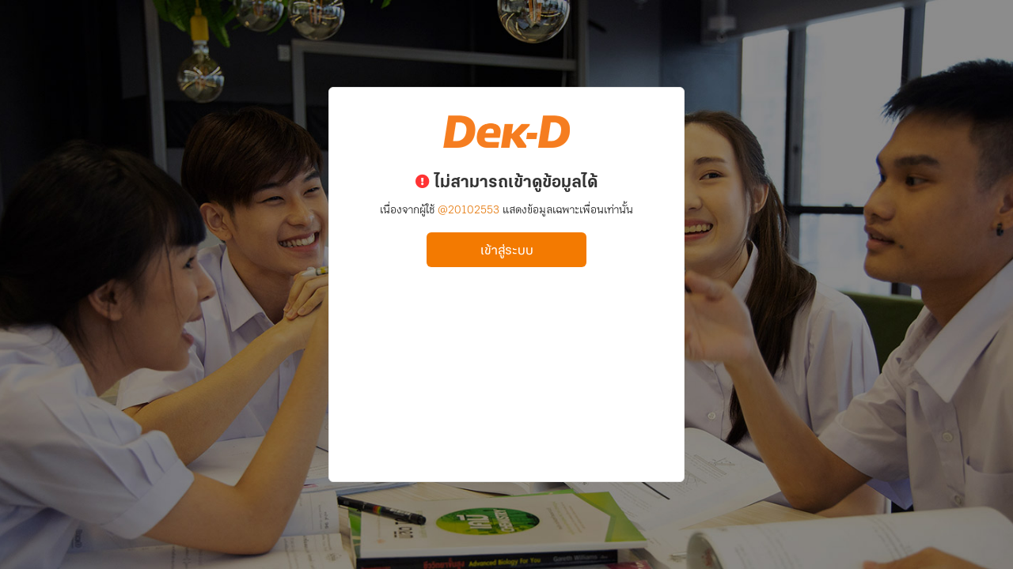

--- FILE ---
content_type: text/html; charset=utf-8
request_url: https://www.dek-d.com/member/profile/20102553
body_size: 2817
content:
<html lang="th">
<head>
	<meta http-equiv="Content-Type" content="text/html;charset=UTF-8">
	<meta name="viewport" content="width=device-width, initial-scale=1">
	<title>ระบบสมาชิก | Dek-D.com</title>
	<script type="text/javascript">
	window.dataLayer = window.dataLayer || [];

			dataLayer.push({
			'truehitsPage': 'member_profile_20102553'
		})
	
			dataLayer.push({
			'content_group': 'Member'
		})
	
	
	
	
	
	
	
	
	
	
	</script>
<!-- Google Tag Manager -->
<script>
	(function(w, d, s, l, i) {
		w[l] = w[l] || [];
		w[l].push({
			'gtm.start': new Date().getTime(),
			event: 'gtm.js'
		});
		var f = d.getElementsByTagName(s)[0],
			j = d.createElement(s),
			dl = l != 'dataLayer' ? '&l=' + l : '';
		j.async = true;
		j.src =
			'https://www.googletagmanager.com/gtm.js?id=' + i + dl;
		f.parentNode.insertBefore(j, f);
	})(window, document, 'script', 'dataLayer', 'GTM-PMXT86T');
</script>
<!-- End Google Tag Manager -->  	<link rel="stylesheet" href="https://www0.dek-d.com/assets/vendor/fontawesome5/css/all.min.css?v=1.12">
	<link rel="stylesheet" href="https://www0.dek-d.com/assets/vendor/choices/choices.min.css?v=1.14"><link rel="stylesheet" href="https://www0.dek-d.com/assets/vendor/dekd-foundation-2.2/css/dekd-foundation.min.css?v=1.14"><link rel="stylesheet" href="https://www0.dek-d.com/assets/vendor/dekd-foundation-2.2/css/dist/module-alerts.min.css?v=1.14"><link rel="stylesheet" href="https://www0.dek-d.com/assets/vendor/dekd-foundation-2.2/css/dist/module-modal.min.css?v=1.14"><link rel="stylesheet" href="https://www0.dek-d.com/member/assets/css/style.css?v=1.14"><script src="https://www0.dek-d.com/captless/v3.js.php?v=1.14" type="text/javascript"></script><script   src="https://www0.dek-d.com/assets/vendor/jquery/jquery-1.11.3.min.js?v=1.14"></script><script   src="https://www0.dek-d.com/assets/vendor/choices/choices.min.js?v=1.14"></script><script   src="https://www0.dek-d.com/assets/vendor/dekd-foundation-2.2/js/helper.min.js?v=1.14"></script><script   src="https://www0.dek-d.com/assets/vendor/dekd-foundation-2.2/js/alertbox.min.js?v=1.14"></script><script   src="https://www0.dek-d.com/assets/vendor/dekd-foundation-2.2/js/modalbox.min.js?v=1.14"></script>	<style type="text/css">
		[data-step] {
			display: none;
		}

		[data-show_step="1"] [data-step="1"] {
			display: block;
		}

		[data-show_step="2"] [data-step="2"] {
			display: block;
		}

		[data-show_step="3"] [data-step="3"] {
			display: block;
		}

		[data-show_step="4"] [data-step="4"] {
			display: block;
		}

		[data-show_step="4"] ._hidden-step4 {
			display: none;
		}

		.txt-loading {
			display: none;
		}

		.loading .txt-normal {
			display: none;
		}

		.loading .txt-loading {
			display: inline-block;
			white-space: nowrap;
		}

		.center {
			position: absolute;
			right: 0;
			bottom: 0;
		}

        #truehits_div{
            position:fixed !important;
            right: 0;
        }
	</style>
</head>
<body class="member_profile_20102553" data-show_step="1"
      data-is_no_activation="0"
      data-refer="/">
	<!-- Google Tag Manager (noscript) -->
<noscript><iframe src="https://www.googletagmanager.com/ns.html?id=GTM-PMXT86T"
height="0" width="0" style="display:none;visibility:hidden"></iframe></noscript>
<!-- End Google Tag Manager (noscript) -->	<div class="mocktopbar _hidden"></div>
	<div class="body-wrapper">
		<div class="single-container -flex">
	<div class="container-box _member-box">
		<div class="top-section">
			<img src="/member/assets/images/dekd_logo.png" class="logodekd">			<div class="header-page" data-step="1">
	<h1 class="header"></h1>
	<h2 class="subheader"></h2>
	</div>		</div>
		<div class="main-section">
			<div class="message-box">
				<p class="text main -failed -bold -center">ไม่สามารถเข้าดูข้อมูลได้</p>
				<p class="text -center">เนื่องจากผู้ใช้ <span class="text -orange">@20102553</span> แสดงข้อมูลเฉพาะเพื่อนเท่านั้น</p>
				<a class="primarybtn btn-login btn-next-step"
		   href="https://www.dek-d.com/member/login/?isNoActivation=1&refer=https%253A%252F%252Fwww.dek-d.com%252Fmember%252Fprofile%252F20102553">เข้าสู่ระบบ</a>
	</div>		</div>
	</div>
</div>	</div>
	<div id="confirm-register" class="modal-wrapper -confirmbox">
    <div class="modal-box">
        <button class="modalclosebtn"><i class="fa fa-times"></i></button>
        <div class="modal-header">
            <h3 class="title">แจ้งเตือน</h3>
        </div>
        <div class="modal-body">
            อีเมล์ หรือ เบอร์โทรศัพท์ นี้ยังไม่ได้ลงทะเบียนกับ Dek-D
        </div>
        <div class="modal-footer">
            <button class="confirmbutton dekdbutton -orange-theme">สมัครสมาชิก</button>
        </div>
    </div>
</div>
	<script type="text/javascript">
      const EXCEPTION_CREDENTIAL_OR_PASSWORD = '';
      const EXCEPTION_EMAIL_OR_PHONE_NOT_REGISTERED = '';
      const EXCEPTION_VERIFICATION_LIMIT = '';
      const REGISTER_URL = 'https://www.dek-d.com/member/register/';
	</script>

	<script type="text/javascript">
      var ajaxCtrl = {
        send: function (action, option, callback) {
          $.ajax($.extend({
            url: '/member/api/' + action,
            type: 'GET',
            dataType: 'json',
            success: function (resp) {
              if (!resp.status) {
                var showError = true;
                if (resp.error.code === EXCEPTION_CREDENTIAL_OR_PASSWORD) {
                  $('[name="credential"],[data-name="credential"]').addClass('-error');
                  $('[name="payload[password]"],[data-name="payload[password]"]').addClass('-error');

                } else if (resp.error.code === EXCEPTION_EMAIL_OR_PHONE_NOT_REGISTERED) {
                  modal.get('confirm-register').show();
                  showError = false;

                } else if (resp.error.invalidField) {
                  $('[name="' + resp.error.invalidField + '"],[data-name="' + resp.error.invalidField + '"]').addClass('-error');
                }

                showError && globalCtrl.showError(resp.error.message);
                return;
              }
              if (typeof callback == 'function') {
                callback(resp);
              }
            },
          }, option));
        },
      };
      var globalCtrl = {
        showError: function (msg) {
          alertBox.show('error', msg);
        },
        checkExist: function (context, callback) {

          if (context.hasClass('loading')) return;

          var data = {
            'credentialType': $('[name="credentialType"]').val(),
            'credential': $('[name="credential"]').val(),
          };

          if ($('[name="payload[email]"]').length > 0) {
            data['payload'] = {};
            data['payload']['email'] = $('[name="payload[email]"]').val();
          }

          ajaxCtrl.send('check_exist', {
            type: 'POST',
            data: data,
            beforeSend: function () {
              context.addClass('loading');
            },
            complete: function () {
              context.removeClass('loading');
            },
          }, function (resp) {
            callback(resp);
          });
        },
        init: function () {
          $(document)
            .on('keydown', '[name]', function (e) {
              var el = $(this);
              if (e.keyCode === 13) {
                e.preventDefault();
                el.parents('form').find('.btn-next-step:visible').click();
              }
            })
            .on('submit', 'form', function (e) {
              e.preventDefault();
            })
            .on('input', 'form .-error,form [data-name]', function () {
              $(this).removeClass('-error');
            })
            .on('click', '.btn-toggle-pass', function (e) {
              e.stopPropagation();
              e.preventDefault();
              var el = $(this);
              var pwdEl = el.parents('.form-group').find('.-password');
              if (el.hasClass('-show')) {
                el.removeClass('-show');
                pwdEl.attr('type', 'password');
              } else {
                el.addClass('-show');
                pwdEl.attr('type', 'text');
              }
            })
            .ready(function () {
              var modalInstance = $('#confirm-register').modal('confirm-register', {});
              modalInstance.onClickConfirmBtn(function () {
                window.location.href = REGISTER_URL;
              });
            });
        },
      };
      var stepCtrl = {
        goto: function (step) {
          step = parseInt(step);
          $('body').attr('data-show_step', step);
        },
        init: function () {
          var _self = this;
          $(document)
            .on('click', '.-js-next-step', function (e) {
              e.preventDefault();
              var el = $(this);
              var current = el.data('next-step');
              _self.goto(current);
            });
        },
      };
      $(document).ready(function () {
        globalCtrl.init();
        stepCtrl.init();
		        });
	</script>

</body>
</html>

--- FILE ---
content_type: text/html; charset=utf-8
request_url: https://www.google.com/recaptcha/api2/anchor?ar=1&k=6LdgGzgbAAAAAKq-w4ME0uPg7kBQpYm7UblBWaHK&co=aHR0cHM6Ly93d3cuZGVrLWQuY29tOjQ0Mw..&hl=th&v=PoyoqOPhxBO7pBk68S4YbpHZ&size=invisible&anchor-ms=20000&execute-ms=30000&cb=e1e2rax531z
body_size: 48945
content:
<!DOCTYPE HTML><html dir="ltr" lang="th"><head><meta http-equiv="Content-Type" content="text/html; charset=UTF-8">
<meta http-equiv="X-UA-Compatible" content="IE=edge">
<title>reCAPTCHA</title>
<style type="text/css">
/* cyrillic-ext */
@font-face {
  font-family: 'Roboto';
  font-style: normal;
  font-weight: 400;
  font-stretch: 100%;
  src: url(//fonts.gstatic.com/s/roboto/v48/KFO7CnqEu92Fr1ME7kSn66aGLdTylUAMa3GUBHMdazTgWw.woff2) format('woff2');
  unicode-range: U+0460-052F, U+1C80-1C8A, U+20B4, U+2DE0-2DFF, U+A640-A69F, U+FE2E-FE2F;
}
/* cyrillic */
@font-face {
  font-family: 'Roboto';
  font-style: normal;
  font-weight: 400;
  font-stretch: 100%;
  src: url(//fonts.gstatic.com/s/roboto/v48/KFO7CnqEu92Fr1ME7kSn66aGLdTylUAMa3iUBHMdazTgWw.woff2) format('woff2');
  unicode-range: U+0301, U+0400-045F, U+0490-0491, U+04B0-04B1, U+2116;
}
/* greek-ext */
@font-face {
  font-family: 'Roboto';
  font-style: normal;
  font-weight: 400;
  font-stretch: 100%;
  src: url(//fonts.gstatic.com/s/roboto/v48/KFO7CnqEu92Fr1ME7kSn66aGLdTylUAMa3CUBHMdazTgWw.woff2) format('woff2');
  unicode-range: U+1F00-1FFF;
}
/* greek */
@font-face {
  font-family: 'Roboto';
  font-style: normal;
  font-weight: 400;
  font-stretch: 100%;
  src: url(//fonts.gstatic.com/s/roboto/v48/KFO7CnqEu92Fr1ME7kSn66aGLdTylUAMa3-UBHMdazTgWw.woff2) format('woff2');
  unicode-range: U+0370-0377, U+037A-037F, U+0384-038A, U+038C, U+038E-03A1, U+03A3-03FF;
}
/* math */
@font-face {
  font-family: 'Roboto';
  font-style: normal;
  font-weight: 400;
  font-stretch: 100%;
  src: url(//fonts.gstatic.com/s/roboto/v48/KFO7CnqEu92Fr1ME7kSn66aGLdTylUAMawCUBHMdazTgWw.woff2) format('woff2');
  unicode-range: U+0302-0303, U+0305, U+0307-0308, U+0310, U+0312, U+0315, U+031A, U+0326-0327, U+032C, U+032F-0330, U+0332-0333, U+0338, U+033A, U+0346, U+034D, U+0391-03A1, U+03A3-03A9, U+03B1-03C9, U+03D1, U+03D5-03D6, U+03F0-03F1, U+03F4-03F5, U+2016-2017, U+2034-2038, U+203C, U+2040, U+2043, U+2047, U+2050, U+2057, U+205F, U+2070-2071, U+2074-208E, U+2090-209C, U+20D0-20DC, U+20E1, U+20E5-20EF, U+2100-2112, U+2114-2115, U+2117-2121, U+2123-214F, U+2190, U+2192, U+2194-21AE, U+21B0-21E5, U+21F1-21F2, U+21F4-2211, U+2213-2214, U+2216-22FF, U+2308-230B, U+2310, U+2319, U+231C-2321, U+2336-237A, U+237C, U+2395, U+239B-23B7, U+23D0, U+23DC-23E1, U+2474-2475, U+25AF, U+25B3, U+25B7, U+25BD, U+25C1, U+25CA, U+25CC, U+25FB, U+266D-266F, U+27C0-27FF, U+2900-2AFF, U+2B0E-2B11, U+2B30-2B4C, U+2BFE, U+3030, U+FF5B, U+FF5D, U+1D400-1D7FF, U+1EE00-1EEFF;
}
/* symbols */
@font-face {
  font-family: 'Roboto';
  font-style: normal;
  font-weight: 400;
  font-stretch: 100%;
  src: url(//fonts.gstatic.com/s/roboto/v48/KFO7CnqEu92Fr1ME7kSn66aGLdTylUAMaxKUBHMdazTgWw.woff2) format('woff2');
  unicode-range: U+0001-000C, U+000E-001F, U+007F-009F, U+20DD-20E0, U+20E2-20E4, U+2150-218F, U+2190, U+2192, U+2194-2199, U+21AF, U+21E6-21F0, U+21F3, U+2218-2219, U+2299, U+22C4-22C6, U+2300-243F, U+2440-244A, U+2460-24FF, U+25A0-27BF, U+2800-28FF, U+2921-2922, U+2981, U+29BF, U+29EB, U+2B00-2BFF, U+4DC0-4DFF, U+FFF9-FFFB, U+10140-1018E, U+10190-1019C, U+101A0, U+101D0-101FD, U+102E0-102FB, U+10E60-10E7E, U+1D2C0-1D2D3, U+1D2E0-1D37F, U+1F000-1F0FF, U+1F100-1F1AD, U+1F1E6-1F1FF, U+1F30D-1F30F, U+1F315, U+1F31C, U+1F31E, U+1F320-1F32C, U+1F336, U+1F378, U+1F37D, U+1F382, U+1F393-1F39F, U+1F3A7-1F3A8, U+1F3AC-1F3AF, U+1F3C2, U+1F3C4-1F3C6, U+1F3CA-1F3CE, U+1F3D4-1F3E0, U+1F3ED, U+1F3F1-1F3F3, U+1F3F5-1F3F7, U+1F408, U+1F415, U+1F41F, U+1F426, U+1F43F, U+1F441-1F442, U+1F444, U+1F446-1F449, U+1F44C-1F44E, U+1F453, U+1F46A, U+1F47D, U+1F4A3, U+1F4B0, U+1F4B3, U+1F4B9, U+1F4BB, U+1F4BF, U+1F4C8-1F4CB, U+1F4D6, U+1F4DA, U+1F4DF, U+1F4E3-1F4E6, U+1F4EA-1F4ED, U+1F4F7, U+1F4F9-1F4FB, U+1F4FD-1F4FE, U+1F503, U+1F507-1F50B, U+1F50D, U+1F512-1F513, U+1F53E-1F54A, U+1F54F-1F5FA, U+1F610, U+1F650-1F67F, U+1F687, U+1F68D, U+1F691, U+1F694, U+1F698, U+1F6AD, U+1F6B2, U+1F6B9-1F6BA, U+1F6BC, U+1F6C6-1F6CF, U+1F6D3-1F6D7, U+1F6E0-1F6EA, U+1F6F0-1F6F3, U+1F6F7-1F6FC, U+1F700-1F7FF, U+1F800-1F80B, U+1F810-1F847, U+1F850-1F859, U+1F860-1F887, U+1F890-1F8AD, U+1F8B0-1F8BB, U+1F8C0-1F8C1, U+1F900-1F90B, U+1F93B, U+1F946, U+1F984, U+1F996, U+1F9E9, U+1FA00-1FA6F, U+1FA70-1FA7C, U+1FA80-1FA89, U+1FA8F-1FAC6, U+1FACE-1FADC, U+1FADF-1FAE9, U+1FAF0-1FAF8, U+1FB00-1FBFF;
}
/* vietnamese */
@font-face {
  font-family: 'Roboto';
  font-style: normal;
  font-weight: 400;
  font-stretch: 100%;
  src: url(//fonts.gstatic.com/s/roboto/v48/KFO7CnqEu92Fr1ME7kSn66aGLdTylUAMa3OUBHMdazTgWw.woff2) format('woff2');
  unicode-range: U+0102-0103, U+0110-0111, U+0128-0129, U+0168-0169, U+01A0-01A1, U+01AF-01B0, U+0300-0301, U+0303-0304, U+0308-0309, U+0323, U+0329, U+1EA0-1EF9, U+20AB;
}
/* latin-ext */
@font-face {
  font-family: 'Roboto';
  font-style: normal;
  font-weight: 400;
  font-stretch: 100%;
  src: url(//fonts.gstatic.com/s/roboto/v48/KFO7CnqEu92Fr1ME7kSn66aGLdTylUAMa3KUBHMdazTgWw.woff2) format('woff2');
  unicode-range: U+0100-02BA, U+02BD-02C5, U+02C7-02CC, U+02CE-02D7, U+02DD-02FF, U+0304, U+0308, U+0329, U+1D00-1DBF, U+1E00-1E9F, U+1EF2-1EFF, U+2020, U+20A0-20AB, U+20AD-20C0, U+2113, U+2C60-2C7F, U+A720-A7FF;
}
/* latin */
@font-face {
  font-family: 'Roboto';
  font-style: normal;
  font-weight: 400;
  font-stretch: 100%;
  src: url(//fonts.gstatic.com/s/roboto/v48/KFO7CnqEu92Fr1ME7kSn66aGLdTylUAMa3yUBHMdazQ.woff2) format('woff2');
  unicode-range: U+0000-00FF, U+0131, U+0152-0153, U+02BB-02BC, U+02C6, U+02DA, U+02DC, U+0304, U+0308, U+0329, U+2000-206F, U+20AC, U+2122, U+2191, U+2193, U+2212, U+2215, U+FEFF, U+FFFD;
}
/* cyrillic-ext */
@font-face {
  font-family: 'Roboto';
  font-style: normal;
  font-weight: 500;
  font-stretch: 100%;
  src: url(//fonts.gstatic.com/s/roboto/v48/KFO7CnqEu92Fr1ME7kSn66aGLdTylUAMa3GUBHMdazTgWw.woff2) format('woff2');
  unicode-range: U+0460-052F, U+1C80-1C8A, U+20B4, U+2DE0-2DFF, U+A640-A69F, U+FE2E-FE2F;
}
/* cyrillic */
@font-face {
  font-family: 'Roboto';
  font-style: normal;
  font-weight: 500;
  font-stretch: 100%;
  src: url(//fonts.gstatic.com/s/roboto/v48/KFO7CnqEu92Fr1ME7kSn66aGLdTylUAMa3iUBHMdazTgWw.woff2) format('woff2');
  unicode-range: U+0301, U+0400-045F, U+0490-0491, U+04B0-04B1, U+2116;
}
/* greek-ext */
@font-face {
  font-family: 'Roboto';
  font-style: normal;
  font-weight: 500;
  font-stretch: 100%;
  src: url(//fonts.gstatic.com/s/roboto/v48/KFO7CnqEu92Fr1ME7kSn66aGLdTylUAMa3CUBHMdazTgWw.woff2) format('woff2');
  unicode-range: U+1F00-1FFF;
}
/* greek */
@font-face {
  font-family: 'Roboto';
  font-style: normal;
  font-weight: 500;
  font-stretch: 100%;
  src: url(//fonts.gstatic.com/s/roboto/v48/KFO7CnqEu92Fr1ME7kSn66aGLdTylUAMa3-UBHMdazTgWw.woff2) format('woff2');
  unicode-range: U+0370-0377, U+037A-037F, U+0384-038A, U+038C, U+038E-03A1, U+03A3-03FF;
}
/* math */
@font-face {
  font-family: 'Roboto';
  font-style: normal;
  font-weight: 500;
  font-stretch: 100%;
  src: url(//fonts.gstatic.com/s/roboto/v48/KFO7CnqEu92Fr1ME7kSn66aGLdTylUAMawCUBHMdazTgWw.woff2) format('woff2');
  unicode-range: U+0302-0303, U+0305, U+0307-0308, U+0310, U+0312, U+0315, U+031A, U+0326-0327, U+032C, U+032F-0330, U+0332-0333, U+0338, U+033A, U+0346, U+034D, U+0391-03A1, U+03A3-03A9, U+03B1-03C9, U+03D1, U+03D5-03D6, U+03F0-03F1, U+03F4-03F5, U+2016-2017, U+2034-2038, U+203C, U+2040, U+2043, U+2047, U+2050, U+2057, U+205F, U+2070-2071, U+2074-208E, U+2090-209C, U+20D0-20DC, U+20E1, U+20E5-20EF, U+2100-2112, U+2114-2115, U+2117-2121, U+2123-214F, U+2190, U+2192, U+2194-21AE, U+21B0-21E5, U+21F1-21F2, U+21F4-2211, U+2213-2214, U+2216-22FF, U+2308-230B, U+2310, U+2319, U+231C-2321, U+2336-237A, U+237C, U+2395, U+239B-23B7, U+23D0, U+23DC-23E1, U+2474-2475, U+25AF, U+25B3, U+25B7, U+25BD, U+25C1, U+25CA, U+25CC, U+25FB, U+266D-266F, U+27C0-27FF, U+2900-2AFF, U+2B0E-2B11, U+2B30-2B4C, U+2BFE, U+3030, U+FF5B, U+FF5D, U+1D400-1D7FF, U+1EE00-1EEFF;
}
/* symbols */
@font-face {
  font-family: 'Roboto';
  font-style: normal;
  font-weight: 500;
  font-stretch: 100%;
  src: url(//fonts.gstatic.com/s/roboto/v48/KFO7CnqEu92Fr1ME7kSn66aGLdTylUAMaxKUBHMdazTgWw.woff2) format('woff2');
  unicode-range: U+0001-000C, U+000E-001F, U+007F-009F, U+20DD-20E0, U+20E2-20E4, U+2150-218F, U+2190, U+2192, U+2194-2199, U+21AF, U+21E6-21F0, U+21F3, U+2218-2219, U+2299, U+22C4-22C6, U+2300-243F, U+2440-244A, U+2460-24FF, U+25A0-27BF, U+2800-28FF, U+2921-2922, U+2981, U+29BF, U+29EB, U+2B00-2BFF, U+4DC0-4DFF, U+FFF9-FFFB, U+10140-1018E, U+10190-1019C, U+101A0, U+101D0-101FD, U+102E0-102FB, U+10E60-10E7E, U+1D2C0-1D2D3, U+1D2E0-1D37F, U+1F000-1F0FF, U+1F100-1F1AD, U+1F1E6-1F1FF, U+1F30D-1F30F, U+1F315, U+1F31C, U+1F31E, U+1F320-1F32C, U+1F336, U+1F378, U+1F37D, U+1F382, U+1F393-1F39F, U+1F3A7-1F3A8, U+1F3AC-1F3AF, U+1F3C2, U+1F3C4-1F3C6, U+1F3CA-1F3CE, U+1F3D4-1F3E0, U+1F3ED, U+1F3F1-1F3F3, U+1F3F5-1F3F7, U+1F408, U+1F415, U+1F41F, U+1F426, U+1F43F, U+1F441-1F442, U+1F444, U+1F446-1F449, U+1F44C-1F44E, U+1F453, U+1F46A, U+1F47D, U+1F4A3, U+1F4B0, U+1F4B3, U+1F4B9, U+1F4BB, U+1F4BF, U+1F4C8-1F4CB, U+1F4D6, U+1F4DA, U+1F4DF, U+1F4E3-1F4E6, U+1F4EA-1F4ED, U+1F4F7, U+1F4F9-1F4FB, U+1F4FD-1F4FE, U+1F503, U+1F507-1F50B, U+1F50D, U+1F512-1F513, U+1F53E-1F54A, U+1F54F-1F5FA, U+1F610, U+1F650-1F67F, U+1F687, U+1F68D, U+1F691, U+1F694, U+1F698, U+1F6AD, U+1F6B2, U+1F6B9-1F6BA, U+1F6BC, U+1F6C6-1F6CF, U+1F6D3-1F6D7, U+1F6E0-1F6EA, U+1F6F0-1F6F3, U+1F6F7-1F6FC, U+1F700-1F7FF, U+1F800-1F80B, U+1F810-1F847, U+1F850-1F859, U+1F860-1F887, U+1F890-1F8AD, U+1F8B0-1F8BB, U+1F8C0-1F8C1, U+1F900-1F90B, U+1F93B, U+1F946, U+1F984, U+1F996, U+1F9E9, U+1FA00-1FA6F, U+1FA70-1FA7C, U+1FA80-1FA89, U+1FA8F-1FAC6, U+1FACE-1FADC, U+1FADF-1FAE9, U+1FAF0-1FAF8, U+1FB00-1FBFF;
}
/* vietnamese */
@font-face {
  font-family: 'Roboto';
  font-style: normal;
  font-weight: 500;
  font-stretch: 100%;
  src: url(//fonts.gstatic.com/s/roboto/v48/KFO7CnqEu92Fr1ME7kSn66aGLdTylUAMa3OUBHMdazTgWw.woff2) format('woff2');
  unicode-range: U+0102-0103, U+0110-0111, U+0128-0129, U+0168-0169, U+01A0-01A1, U+01AF-01B0, U+0300-0301, U+0303-0304, U+0308-0309, U+0323, U+0329, U+1EA0-1EF9, U+20AB;
}
/* latin-ext */
@font-face {
  font-family: 'Roboto';
  font-style: normal;
  font-weight: 500;
  font-stretch: 100%;
  src: url(//fonts.gstatic.com/s/roboto/v48/KFO7CnqEu92Fr1ME7kSn66aGLdTylUAMa3KUBHMdazTgWw.woff2) format('woff2');
  unicode-range: U+0100-02BA, U+02BD-02C5, U+02C7-02CC, U+02CE-02D7, U+02DD-02FF, U+0304, U+0308, U+0329, U+1D00-1DBF, U+1E00-1E9F, U+1EF2-1EFF, U+2020, U+20A0-20AB, U+20AD-20C0, U+2113, U+2C60-2C7F, U+A720-A7FF;
}
/* latin */
@font-face {
  font-family: 'Roboto';
  font-style: normal;
  font-weight: 500;
  font-stretch: 100%;
  src: url(//fonts.gstatic.com/s/roboto/v48/KFO7CnqEu92Fr1ME7kSn66aGLdTylUAMa3yUBHMdazQ.woff2) format('woff2');
  unicode-range: U+0000-00FF, U+0131, U+0152-0153, U+02BB-02BC, U+02C6, U+02DA, U+02DC, U+0304, U+0308, U+0329, U+2000-206F, U+20AC, U+2122, U+2191, U+2193, U+2212, U+2215, U+FEFF, U+FFFD;
}
/* cyrillic-ext */
@font-face {
  font-family: 'Roboto';
  font-style: normal;
  font-weight: 900;
  font-stretch: 100%;
  src: url(//fonts.gstatic.com/s/roboto/v48/KFO7CnqEu92Fr1ME7kSn66aGLdTylUAMa3GUBHMdazTgWw.woff2) format('woff2');
  unicode-range: U+0460-052F, U+1C80-1C8A, U+20B4, U+2DE0-2DFF, U+A640-A69F, U+FE2E-FE2F;
}
/* cyrillic */
@font-face {
  font-family: 'Roboto';
  font-style: normal;
  font-weight: 900;
  font-stretch: 100%;
  src: url(//fonts.gstatic.com/s/roboto/v48/KFO7CnqEu92Fr1ME7kSn66aGLdTylUAMa3iUBHMdazTgWw.woff2) format('woff2');
  unicode-range: U+0301, U+0400-045F, U+0490-0491, U+04B0-04B1, U+2116;
}
/* greek-ext */
@font-face {
  font-family: 'Roboto';
  font-style: normal;
  font-weight: 900;
  font-stretch: 100%;
  src: url(//fonts.gstatic.com/s/roboto/v48/KFO7CnqEu92Fr1ME7kSn66aGLdTylUAMa3CUBHMdazTgWw.woff2) format('woff2');
  unicode-range: U+1F00-1FFF;
}
/* greek */
@font-face {
  font-family: 'Roboto';
  font-style: normal;
  font-weight: 900;
  font-stretch: 100%;
  src: url(//fonts.gstatic.com/s/roboto/v48/KFO7CnqEu92Fr1ME7kSn66aGLdTylUAMa3-UBHMdazTgWw.woff2) format('woff2');
  unicode-range: U+0370-0377, U+037A-037F, U+0384-038A, U+038C, U+038E-03A1, U+03A3-03FF;
}
/* math */
@font-face {
  font-family: 'Roboto';
  font-style: normal;
  font-weight: 900;
  font-stretch: 100%;
  src: url(//fonts.gstatic.com/s/roboto/v48/KFO7CnqEu92Fr1ME7kSn66aGLdTylUAMawCUBHMdazTgWw.woff2) format('woff2');
  unicode-range: U+0302-0303, U+0305, U+0307-0308, U+0310, U+0312, U+0315, U+031A, U+0326-0327, U+032C, U+032F-0330, U+0332-0333, U+0338, U+033A, U+0346, U+034D, U+0391-03A1, U+03A3-03A9, U+03B1-03C9, U+03D1, U+03D5-03D6, U+03F0-03F1, U+03F4-03F5, U+2016-2017, U+2034-2038, U+203C, U+2040, U+2043, U+2047, U+2050, U+2057, U+205F, U+2070-2071, U+2074-208E, U+2090-209C, U+20D0-20DC, U+20E1, U+20E5-20EF, U+2100-2112, U+2114-2115, U+2117-2121, U+2123-214F, U+2190, U+2192, U+2194-21AE, U+21B0-21E5, U+21F1-21F2, U+21F4-2211, U+2213-2214, U+2216-22FF, U+2308-230B, U+2310, U+2319, U+231C-2321, U+2336-237A, U+237C, U+2395, U+239B-23B7, U+23D0, U+23DC-23E1, U+2474-2475, U+25AF, U+25B3, U+25B7, U+25BD, U+25C1, U+25CA, U+25CC, U+25FB, U+266D-266F, U+27C0-27FF, U+2900-2AFF, U+2B0E-2B11, U+2B30-2B4C, U+2BFE, U+3030, U+FF5B, U+FF5D, U+1D400-1D7FF, U+1EE00-1EEFF;
}
/* symbols */
@font-face {
  font-family: 'Roboto';
  font-style: normal;
  font-weight: 900;
  font-stretch: 100%;
  src: url(//fonts.gstatic.com/s/roboto/v48/KFO7CnqEu92Fr1ME7kSn66aGLdTylUAMaxKUBHMdazTgWw.woff2) format('woff2');
  unicode-range: U+0001-000C, U+000E-001F, U+007F-009F, U+20DD-20E0, U+20E2-20E4, U+2150-218F, U+2190, U+2192, U+2194-2199, U+21AF, U+21E6-21F0, U+21F3, U+2218-2219, U+2299, U+22C4-22C6, U+2300-243F, U+2440-244A, U+2460-24FF, U+25A0-27BF, U+2800-28FF, U+2921-2922, U+2981, U+29BF, U+29EB, U+2B00-2BFF, U+4DC0-4DFF, U+FFF9-FFFB, U+10140-1018E, U+10190-1019C, U+101A0, U+101D0-101FD, U+102E0-102FB, U+10E60-10E7E, U+1D2C0-1D2D3, U+1D2E0-1D37F, U+1F000-1F0FF, U+1F100-1F1AD, U+1F1E6-1F1FF, U+1F30D-1F30F, U+1F315, U+1F31C, U+1F31E, U+1F320-1F32C, U+1F336, U+1F378, U+1F37D, U+1F382, U+1F393-1F39F, U+1F3A7-1F3A8, U+1F3AC-1F3AF, U+1F3C2, U+1F3C4-1F3C6, U+1F3CA-1F3CE, U+1F3D4-1F3E0, U+1F3ED, U+1F3F1-1F3F3, U+1F3F5-1F3F7, U+1F408, U+1F415, U+1F41F, U+1F426, U+1F43F, U+1F441-1F442, U+1F444, U+1F446-1F449, U+1F44C-1F44E, U+1F453, U+1F46A, U+1F47D, U+1F4A3, U+1F4B0, U+1F4B3, U+1F4B9, U+1F4BB, U+1F4BF, U+1F4C8-1F4CB, U+1F4D6, U+1F4DA, U+1F4DF, U+1F4E3-1F4E6, U+1F4EA-1F4ED, U+1F4F7, U+1F4F9-1F4FB, U+1F4FD-1F4FE, U+1F503, U+1F507-1F50B, U+1F50D, U+1F512-1F513, U+1F53E-1F54A, U+1F54F-1F5FA, U+1F610, U+1F650-1F67F, U+1F687, U+1F68D, U+1F691, U+1F694, U+1F698, U+1F6AD, U+1F6B2, U+1F6B9-1F6BA, U+1F6BC, U+1F6C6-1F6CF, U+1F6D3-1F6D7, U+1F6E0-1F6EA, U+1F6F0-1F6F3, U+1F6F7-1F6FC, U+1F700-1F7FF, U+1F800-1F80B, U+1F810-1F847, U+1F850-1F859, U+1F860-1F887, U+1F890-1F8AD, U+1F8B0-1F8BB, U+1F8C0-1F8C1, U+1F900-1F90B, U+1F93B, U+1F946, U+1F984, U+1F996, U+1F9E9, U+1FA00-1FA6F, U+1FA70-1FA7C, U+1FA80-1FA89, U+1FA8F-1FAC6, U+1FACE-1FADC, U+1FADF-1FAE9, U+1FAF0-1FAF8, U+1FB00-1FBFF;
}
/* vietnamese */
@font-face {
  font-family: 'Roboto';
  font-style: normal;
  font-weight: 900;
  font-stretch: 100%;
  src: url(//fonts.gstatic.com/s/roboto/v48/KFO7CnqEu92Fr1ME7kSn66aGLdTylUAMa3OUBHMdazTgWw.woff2) format('woff2');
  unicode-range: U+0102-0103, U+0110-0111, U+0128-0129, U+0168-0169, U+01A0-01A1, U+01AF-01B0, U+0300-0301, U+0303-0304, U+0308-0309, U+0323, U+0329, U+1EA0-1EF9, U+20AB;
}
/* latin-ext */
@font-face {
  font-family: 'Roboto';
  font-style: normal;
  font-weight: 900;
  font-stretch: 100%;
  src: url(//fonts.gstatic.com/s/roboto/v48/KFO7CnqEu92Fr1ME7kSn66aGLdTylUAMa3KUBHMdazTgWw.woff2) format('woff2');
  unicode-range: U+0100-02BA, U+02BD-02C5, U+02C7-02CC, U+02CE-02D7, U+02DD-02FF, U+0304, U+0308, U+0329, U+1D00-1DBF, U+1E00-1E9F, U+1EF2-1EFF, U+2020, U+20A0-20AB, U+20AD-20C0, U+2113, U+2C60-2C7F, U+A720-A7FF;
}
/* latin */
@font-face {
  font-family: 'Roboto';
  font-style: normal;
  font-weight: 900;
  font-stretch: 100%;
  src: url(//fonts.gstatic.com/s/roboto/v48/KFO7CnqEu92Fr1ME7kSn66aGLdTylUAMa3yUBHMdazQ.woff2) format('woff2');
  unicode-range: U+0000-00FF, U+0131, U+0152-0153, U+02BB-02BC, U+02C6, U+02DA, U+02DC, U+0304, U+0308, U+0329, U+2000-206F, U+20AC, U+2122, U+2191, U+2193, U+2212, U+2215, U+FEFF, U+FFFD;
}

</style>
<link rel="stylesheet" type="text/css" href="https://www.gstatic.com/recaptcha/releases/PoyoqOPhxBO7pBk68S4YbpHZ/styles__ltr.css">
<script nonce="UevQ7chV2npu2hWmvJlO1Q" type="text/javascript">window['__recaptcha_api'] = 'https://www.google.com/recaptcha/api2/';</script>
<script type="text/javascript" src="https://www.gstatic.com/recaptcha/releases/PoyoqOPhxBO7pBk68S4YbpHZ/recaptcha__th.js" nonce="UevQ7chV2npu2hWmvJlO1Q">
      
    </script></head>
<body><div id="rc-anchor-alert" class="rc-anchor-alert"></div>
<input type="hidden" id="recaptcha-token" value="[base64]">
<script type="text/javascript" nonce="UevQ7chV2npu2hWmvJlO1Q">
      recaptcha.anchor.Main.init("[\x22ainput\x22,[\x22bgdata\x22,\x22\x22,\[base64]/[base64]/[base64]/ZyhXLGgpOnEoW04sMjEsbF0sVywwKSxoKSxmYWxzZSxmYWxzZSl9Y2F0Y2goayl7RygzNTgsVyk/[base64]/[base64]/[base64]/[base64]/[base64]/[base64]/[base64]/bmV3IEJbT10oRFswXSk6dz09Mj9uZXcgQltPXShEWzBdLERbMV0pOnc9PTM/bmV3IEJbT10oRFswXSxEWzFdLERbMl0pOnc9PTQ/[base64]/[base64]/[base64]/[base64]/[base64]\\u003d\x22,\[base64]\\u003d\\u003d\x22,\x22S8Odwo4cK8Oow45VwofDucO8c3EoSsKrw51JQMKtRWLDucOzwrt5fcOXw7zCkgDCpjgswqUkwotpa8KISsKwJQXDl2R8ecKCwofDj8KRw6DDlMKaw5fDvCvCsmjCpcKSwqvCkcKkw5vCgSbDo8KLC8KPS3rDicO6wp3DiMOZw7/CjcOywq0HS8KSwql3RQg2wqQUwqIdBcKZwrHDqU/Dt8KBw5bCn8O3PUFGwrUNwqHCvMKOwoktGcKPJ0DDocOxwobCtMOPwq/Csz3Dkz7CusOAw4LDlcOlwpsKwqZAIMOfwqo1wpJcY8OzwqAeZMKEw5tJT8KOwrVuw59qw5HCnCLDjgrCs2PCp8O/[base64]/HHnCohTDr8Khw7ITBhB4w6BBAMOlWcKuIk4jazzCtFLCoMKhLMOJIcOycFjCmcKTScO2MWXCvyPCjsKxA8O5wqLDixMhDD4bwrTCiMKBw6LDg8OCw73CtcKQPABew4/CuFvDp8OEwogKYVTDuMOsZAhhwpPDlsKRw4MBw5XChiAOw7kkwqpPQ3bDqiMow5nDg8OUI8KPw4hnECZvGTHDmsKBNX3Ch8OTO3x2wrDCiFRjwprDocOifMO/[base64]/[base64]/HwXDjsKvT8OzPMOScyIwwrrDuRN6woLDkQ3DkcODw5sMSMOdwo9CY8KdQcK1w7s/w5vCkcK2BSHCvsK3w4XDocOCwprClMKsZBcFw5UzUFvDnsKVwpTCqcOrwozCjsOXwqHCowHDvBtVwqzDssKIDAhgcz3DthZHwpfCqMK6wrPDgiDClsKdw7ZDw7bDmcKzw5RBU8O/woXCvizDoyfDqHJCXC7CtWNgeQI3wrxVRcOKdx1DcT3DoMO3w7ciw45yw67Djz7Dg13DqsKcwpTCk8K4wqNySsOhC8OFHXpPJMKmw4vCnhFzHnnDucK/X3DCh8K0wpUdw4LChQ/Cpl7Ch3rCjX/CoMOabMKSdsOEPcK9CcK6I0EJw7U/wrtuacOFC8OrKxELwr/CrcKywo7DmBVqwr8Yw43CkMKewowEc8Klw6/[base64]/Dpm89JsKLwoHClMKfwoRSwoA3wrnDocKMworDgcOMNcKKw6jDk8OWw6wkaTHDjcO2w7LCvMOXLWbDrcObwpjDn8KWKxHDogMAw7dRJMKBwqbDnzl2w4gQXcOuX30mTllIwojDvV4BUMOBN8KAe3V6UTlDCsOcw7/[base64]/DuCZsDMKXw4Bowp3Dq8KOw47DnUQlw43ChsKVwqRYwppSLsO1w5nCkcKIBMOxL8K0wo3Cg8K2w59Iw7LCq8Krw6lidcOnb8OXO8Onw5/CpXjCs8O6BgLDiH/Cmlw1woLCusKXIcOSwqMGwq4vElY2wpAzNsKww6U7AEMPwrU/wr/[base64]/[base64]/[base64]/[base64]/Cl8OAZMO9wqHCpgNEIRnDi8K2wo3Cp3bCiEQ4w5JuIGzCjsOjwqkQQ8O8DsOmH0Vjw7HDmnwxw49EWlXDrsOEREJSwq9xw6TChcOAwowxwoHCrsOIZsKfw4dMSSF1Pxd/QsO2ZMOhwqUOwrUJw6RWecOxZw1rBCNHwoXDtDPDqsOdLBIgdjoOw5HChmtHI25zInjDk1HCmAgzelkHwpDDrnvCmBhNUUkTd34uK8Kyw5URfA3CqsOzwqQpwocAf8OBBsOwNRxPIsO9woNDwpVfw5/CoMOxHsOLCSHDoMO3LsOjwp7CrDkIw7XDi1bCgRnCpcO0w7nDi8OewoF9w4FtFik3wrIgPitWwrjDmsOEa8OIw53ChcKfw58QJcK2EC1Rw6EoAMKSw6UnwpZtfMK9w4tcw5kEwp3Cv8OJLTjDtjrCsMO/w77DllNlF8Ofw7HCrQ0lFTLDtzYdw6M0GsKsw6FqVDzDhcKaWU8Ew61LNMOLw4bClMOKMcKKQsOzw5jDpsKrFzkPwpQNUMKxacOdwrHDpHXCssK6w4PCtg9MSMODPALCgQEIw59xd3dLwojCpEsew4jCv8O8w4Y6X8KnwoLDqcKTMMOwwrDDl8Oywp3ChT/[base64]/Ch8KaBhXCpMO5LsOcw7IZGVzCuHgUcxDDmcKlXsO5wp0MwrpUCgl0w47Cs8KCWMOdwopCw5fCj8K6UsO7WRIvwrIORcKlwovCqzTCgsOsNsOIez7Dmz1wDMOswqUbw7HDt8OhM0lsO1B9wpZAwpA9F8Kww6EdwqrDiUUGwrfCoQx9wp/CkVJqY8K4wqXDjsKTw6HCohBIBEzDm8KYUzdMe8K4LXrCpHXCpMO7a3rCqQ0MJ0bDijDCv8OzwoXDtcKZAGnCjiY5wpLDmQkdw6jCkMKKwqxrwozDoypKezHDscOew4t/[base64]/CgXHDvsKwcS5qBSPCgcO4RErDgMKEwqTDgT/CuzDDpsKmwp1NBD8oCMOlfXBuw4Jiw54pWsKfw68TDiXDmsOew5TCq8K5c8OYwqFhaBzDi3PCucKkRsOcw6LDnMK8wp/[base64]/[base64]/DtBvDqm4+wqvDolDDvsO/I2wRCcOPwrhzw7g8w4rDnRgnwqpYL8KkeADCtMKSaMOgRWDCsAfDqxRfRzcDIcO7NcOAw40Rw45ARcOTwpnDkl03OVPCocKlwo9bKsOfGHrDlsOuwpnCkcKKwq5GwowiRkZDL0XClF/CmXzDhGTCqMKZYcO8d8OBC3PDpMKTUSXDpH1jS3jDmsKaNsKpwq0DKkgYSMOSZcK0wqo6d8KBw5TDsnMGJC/CsgVVwooewoXCnFPDtAtzw7UrwqbCqV3Cr8KDesKHwobCqnZXwq3Dklxic8KNc1t8w51aw4IUw7AHwrFlScK1OsO1C8OyPsOJNMO8wrbDvWvCsAvCk8ODwpjDj8KyXVzCkh4Mwp/CqMOuwpfCqMOYGTt4w51ewpLDvz89LcOqw6rCrxs1wrxTw400Z8OGwo/CsnpGdEMcO8OZE8K8wooLHcKnBSnClMOXIMOzGcOhwo8gdMOYYcK2w5thcTnCuQ/Dkz95w4lud1bDo8K1V8KZwocQe8KNCcKzNkjDqsO8FcKRwqDCg8KNK1FCwrRWwrTDklhKwq7Cow9SwpfDn8KfAn9NeT4CbcOmOH3DjjxWQBxWEzTDjwnCi8OqA00dw4BmOsOkPsKeccOjwohzwpHCvVtXHFXCvhl5AiRUw5p5cTfCvMOGM2/CnDRKwpUTNC5Lw6/Dm8OUw57CkcODw5JNw6fCkRwcw4HDn8OnwrLCj8OcQ1BeG8OtXHvCnsKRUMOfMS3CgAs/w7nDu8O+w7bDh8Oaw54oJcKcITXDv8Ovw496w6nDqzHDu8OZT8OhA8OGUcKiWF0Uw7B3AMKDC1HDl8KEVGzCr27DqzQ2Y8O8w5cVwoF9wpxMw7BcwrIxw5d4Mw8EwpwKwrN/a2XCq8KcVsKZKsOaGcOTE8O6a2fCpQgGw6oTIhnCtMK+dH0QGcOxST7DtcOfe8O2w6jDhcOhah7DqcKqABTCm8O/w67CgMOYw7IaZcK4woYcPxnCoRDCqUrCtMOXH8KCD8OsIkxFwoHCi1FdwpXDtR59VcKbw78IWWkKwp3DksOqX8KFKQgSQHTDkcKtw69uw5zDj2DCuwXCnhnDpT9owrLDoMOdw48AGcK3w6/CmcKSw4sifcKLwprCkcKHTsOQOMOww7xCOhNHwozDqFnDlMO2RsOcw4EOw7BfNcOQS8OrwqUTw4MWSSPDtiRxw47CiF8Kw7xYESDChMKzw5DCukfCsSVre8K/[base64]/[base64]/DusOxVsOyEcOJwqhoe8ORw5zCocOOwrPDhwRnJC3DgQQ/[base64]/ClcKXwrklwqM5d0ZhI8K6w6g1RXFWwrbCjhwOw7zDpcONVBV9w7k5w77DnsO8HMOgw6fDumkFwoHDuMOTDH/CosK2w7PCgRgqCXdcw5ZSNMKyX3zCmirDtsO9NcK+KMK/woTDlxzDrsOLcsK1w47Dr8K6KsKYwp02wqTCkikAQ8OywqNBHXXCtX/DpcKqwpLDjcODw7towrrDgH9jP8O3w7hawqBlwqlUw7nCqsOEMMKOwqrCtMK6cTlrVgzCpRNSFcKvw7YqfzVDIUnDqkTDu8K8w7I2bsK+w7oNQcOSw5bDlsKnbcKqwrY3wpZxwrLCi1DCijDDiMOnJcKnfsKdwonDpDtRbm47woTCpcOZdMO/wocuEsO9cxfCosKew5TDkQfCoMKXw43CvcOvQsOVUhBfYcOLOSgQwoV0w7/DpAp9wpNMw6E/QiPDucOxw5E9TMKHw4zDoyp7XsKkw7XDkETDliVww4hewrcMA8OUSHI1w5zDmMOKPCFIw4UfwqPCsy10w4XChiQgNDfCjTg4TMKXwoHChx19KsKFLUIBScOCNDVRw4XCkcKeUQvDr8O3w5LDnBZSwp3DgsObw5IXw5TDm8OwP8ONMjtwwp7CkwnDgBkWwpLCkTdMwp/Dv8KWWV8AcsOINRFVVUXDpsK9UcOZwqnDmsOZbw4OwoF4KMK2esOsBMOOAcOrN8OIwqXDtsOBCk/CjxF/w4nCt8K/TsKIw4F3wpzDn8O5KjtNc8OWw4fCm8OFRRA4UMKqwqplwpbDm0zCqMOcwptDbcKBUcOUPsKtw6/DocOZczRIwo5uwrNcwovClAnCucKjIcK+w5bDnXVYw7JBw5gwwpV+wr/CuUTDuVvDomxRw6jDvsOuwq3Dm0HCmsOaw7vDoXHCiB3Cpz/DrcOEWk7Dgx/DocOMwpLCm8K4OMKORsKiFcOsM8Oww5bCqcKPwo/[base64]/Y8KzF3k8wqzCkMOqQcKewqZyw5Aiw5/Dg8OJwo08wpPDvETCqsOybcKbwpV5MCAgExvDoR8uAyzDmibDv0VSwpxXw6/CsSNARMKwS8OTacK5w5jClUtJFknCosK1wpoSw5YdwpDCgcK2wodPEXALN8KjVMKJwqQQwoRtw7IoYMKswo1yw5luwoIhw5nDq8OiD8OBZFA1w6zCqcORKcOKf03CosOMw6PCscKvwpAlB8K8woTCln3Dl8Knw5/DssOObcOowpzCisOKFMKkwqXDmsKtL8OCwrtoTsKZwpjCg8K3Y8OmNcKoHynDkyYYw7p1wrDCmsOZCcOQw7DCrF4ewonCoMKaw49VZizDmcKJa8KcwrnDuGzCsRc0wqovwqYYwotiJkXCvHoOwoHClsKObMK/E2DCgsOzwpg5w6rDkQ9EwrYnGQnCoFDCvzZ+w58AwrF9w6ReUXrCscKcw7I7CjxGVXMOMQFydMKUIBpTw7sPw4bCq8Oqw4dRJDABw6tCKn0ow47Dg8K1e0rClQxiSsK8U2lpf8OGw7bDpsOjwr8jAcKCelcEGMKHcMOewochY8K4SCfCgMKcwrrDl8K/Y8O2TAvDi8KDw5HCmhHDjMKow4Z5w6Uuwo/[base64]/ClMK/RHTDgsOTwo/DhsOBLmcWHUEGw4ZrwrtEw69Qw5R/EFbDjkDDmyHCgkl1T8OJMDw9wpMNwrnDiy7Ch8O9wrJ6bsOlSjzDsTLCtMK7DHnCrW/CuxsZW8O0UGAAaGvDl8Ojw60/woETe8Ofw7PCmWnDhMO1w5oBw7jCs3TDmks4KDDClU5QeMKkLcKlesOCL8OyJ8OkF1fCpcKfZMOuwoLDucKUHcKHw7xBPXXCjFHDjhfCk8Ofw65uLE/[base64]/UcK3BTFVPCpKdh17w7t5c8KREMOvw4/[base64]/ChsOjw5rDqijDrMKpfsOMaCTDtcKgacKxDXx0YMOlI8OHworCi8K8ZcKMw7DCksKPXMKDw7xjw63CjMKaw6U3BFPCicO7w4h8VcODfSvDlsO4DlvCoQwpbsOvGH3Dl0oWAcKkLsOmacOzBW4/fAklw7zDn34Kwo1CMMOZwpbCtsKrw5kdw6ljwrbDpMOwYMOdwp9zagjCvMOCHsOnw4gUw7ZewpXDp8OqwqxIwp/Dq8OHwr53w6fDrcOswpvCtMKBwqh/c2/CicO3KsO0w6fDmXhgwrLCk3N9w7Ayw7AQMMOpw4Efw6tpw6rCkQpbwqnCmsOdcSbCkwpSOxQiw4t7KsKJZgwcw6NCw5/Dq8OhMsOCQMOlfgHDusKzQRTCisKvZF5oAsK+w77CtiLDq0kUJsKTTl3ClcKsVhMWJsO3w6nDvMOUF3Z4w4DDuUPDg8KzwrfCpMOWw7cTwoPClhkUw7R8wqBAwpM5JXPCkcOGwq9vwo8kAG8Mwq0/DcKVwrzCji0EZMOLecKfHsKAw43Dr8OtP8KAJMKNw5jChSLCrwLCqyfDr8OmwpnCr8OmJB/CoQA9Y8Ofw7bCm3tzI1tUYDpoQ8OMw5dLMihYWEZJwoIAw5JQw6grDcKMw4sNIsOwwpUrwqHDiMOWIlc2YAXCoiAaw7/CjMK3bnwmwoYrKMOkw4LDvmjCtyUCw6EjKsOkIMKkKAHDmQXDscK4wrDDqcKKbQcFW3V7w6kbw7kuw4/Dj8OzHGTDu8Krw4pxCx16w4NBw5rCkMOaw7kqKcOwwqnDmnrDvDFCYsOIwoV8DcKOcUvDnMKuwr1owo/CvMK2bTvDksOgwrYEw6Msw6bCkxMiOsK4KWl3XlnCkMKvM0Mjwp/[base64]/[base64]/eAkULhXCrVPDihfDtXxNK2LDqcO8wr/[base64]/BS8zw60RwrDDi8KmdMOnw7wuw4jDjAXDksKowp7DvsKmccOvZcOQw7PDrMKYTsK4SsKowovDjCXDhFHCrVZMDCfDvcOZwqTDkzDCqMOYwoxaw7DCmEwdw5HDlwk8dsKkfWHCqUfDkTjDnw7ClcK8wqkWTcKwb8K/[base64]/WsK9RHVdbsOMwpnCq2Y6w4XDtcOOwplWccKLCMOqw4opwo3DnhDCucKOw4PCg8Kawr9iw4PDpcKVNBsUw7vDmsKbw5ocbMOTVws2w6gAPUHDoMONw6JdccKgUgtRw7XCjU5jOk92AsO1wpjDjFxcw4l2YcKLDMOQwr/DpWPCowDCm8OrVMOEQhHChMKzw7fCihEJwqp5wrURDsKKwpU+SDnCu1UuejpJaMKrwqbCqzlGeXY3wpLCgMKgUMOkwoDDhFnDvRbCtcOQwogHGmlzw457SMKGHsOPw5vCtlkzIcKfwp5HTMK8wq/DuzLDnX3CnlIbcsOyw607wpBbw6J0cUbClsODWH8fDsKfSj4ewq4QDFXCjMKpw60EaMOIw4JnwoXDnMKTw7ocw5XCkhPClMOdwoYrw7TDtMKcw4x4wrk9fMK2O8OdMgZVwrHDncO9w6LDi3LDrxwXwr7DvUsDHMOxLkEzw5Evwrl5Nw/DuE9xw64YwpPCosKWwr7Cs3R3IcKQw5zCvcKOMcODM8Orw4ALwqPCrsOoSMOOW8ODQcK0SQ7CnjlKw4TDvMKMwrzDpBbChsK6w49pEDbDiGxrw61dfVrDgwjDosO/QEZ3CMOUHcKHw4nDgW18w7zChDnDswzCl8Ogw59xanvCvsOpTlRbwoIBwo4IwqPChcKpXCtgwpjCnMOvw6gmCyHDucOJw5PDhmR1w5XDnMKpHhpqJsOiGMOww6LDpj3DlcOJwoXCgsO1I8OfG8KWNcOMw7/[base64]/[base64]/DmULDocKCUMK5fcKww4HDoQrDl8KnTDIKIEfCm8KFV1QIHkQWO8ODw73Cj0zCqxHCmk0pwpEKw6bDpQ/CqGpLUcOqwq3Dq0LDv8KUKDzCnT9mwr3DgcOGwq5Cwrs0XcOYwrjDkMOvCEp/SAvCsg0ZwogfwrBXPcKPw4vDpMOWw7FbwqQiAxYjZW3Co8KVEzDDr8OiVcKcfDvCr8OPw5HDrcO2PsOQwpMmHxMJwoHDo8OAG3HCusO5wp7Cr8Oewp1QH8KkY2wHDm5UPMOiWsKWNMOUeR7CjT3DqMKmw4ECWgDDgcO9wojDsShPCsOLwoMIwrVTw4Ufwr/[base64]/CscO9w5tFfwrCjMOjwr8eeMKfcR10CsKxJHZ0w4clO8OcUXEPOcK1w4ZSDcK1GBvCsStHw4YiwoPCjsKjw7DDmijClsKzZ8OiwqbDisKtUBPDnsKGwoXCvzvCuFonw7DDg1wJw5V0PCjCr8KpwpDChm/Cr3TCkMK+wqZcw4c6wrUdwrsiwpXDmBQaAcORS8OBw6HDoRY1w6JXwqsJFsOkwqrCsDrCtsKdOsOBIMKKw5/DswrDixh0w4/Cv8O2w6hcwq9Gw7LDscOIajHCn1JTORLCljvCqybCjhl5DR3CrsKQAgJawofCrwfDhsO3C8K7NGJaOcOjHcKOw7PCnCrCicKCOMKow6DDo8Ktw5lIOHrDs8Kyw7IVw6jCmsKEGcOdLsOJw5fDjcKvwpg+XMKzacKhC8KZwocMw6khGVpEBg7DjcK5VEnDqMO4wo8/w7fDisKvQmrDnkkvwqbCqwM3LU4PN8KmRcKbX094w7vCuX4WwqnCswxVf8KzagjDj8O9wo8dwolJwrkUw67ClMKhwofDpgrCuGl/[base64]/LWrCnknCncOgw7rDpiTCoz4+w4ArBF/DqMOyw6/DvsOiMnbDgRzCnsKew6bDhSxYW8K2wrBEw5/DgADDhcKKwqkPwq4/akLDlRIhYT7DhcO9FcOLGsKLwrjDoz43ScK2wrkxwqLCkysjcMOZwoY+w4nDv8Kxw7FAwqVHJwBhw6w1FCLCtcKlwpE9wrTDqhIEw6scCQ9PR3DCjkplwrDDncKbNcKfAMOlQR3ChcK6w7LCsMKFw7pEwqZaPyHCmAzDjRB3wpTDlWM/OmnDsQBobh0sw6LCjcK/w4lVw5bCkMOLCsOnRcKNe8OXZkhawonCgiLCoBbCpx3CohzDusKlAsOGAUE1OxJHCMO+wpBKw4RcAMKFwpPDl0xnKT0UwrnCu0wJXBPCnih/[base64]/DkMKuw5/Dvl1Mwp9owoQ5DsOuw4vDvlBkwrx2MGd9w64VLsOpLx7Dgx0lw5M9w7/CnHpjNDV4wroBSsO+RXoZAMK/RMKVFmVKwqfDncKUwpBQDF3Ch33ClXDDtnNmLQzCoR7Cs8K7PsOiwqQhDhQyw5Y2FjLClC9RVA0sCjlFCx8UwpNFw65lw4kYKcKUFsKqV1TCqzZ4GAbCk8OSwqXDvcOfwrF6XcKkRGPDrHHDrFFAwrdIdMOaawduw5wHwpvDtcOcwodieVNhw7AGQDrDucOqWy0Tdkx/aHt/DR5BwrEkwojCnVVuw7ABwpwcwrEkwqUKw60Bw7wWw53CtSLCozVww63DvGNDKB46RicOwpt4bBRJYzTCicObw4bCklbDtEfCk23CgWdrOUFLJsOvwoHDlmNgeMOowqBdwqDDj8KAw71cwrofA8O4WsOuADLCr8KDw7xHKcKIw7x/wp/[base64]/EcK5PcKAwqdpwqYWfsKDw6Eiwo7Ds3w8AnUew6PDri/DscKCZm7CuMKiw6Ivwp/[base64]/w6MCXMO6Sg0uw4rCrMK6K8Kmw4kew61mbDE+XTXDoXUsGMKsTzDDgMOufsOACk8ZCcKfUsOYw63CmyrDi8Oww6Ebw6RuCn91wrfChCszYMO1wr0mwo3Ci8OEFEopw43DizJhwrrDpCh3P1/CnF3DmcOgamtSw6zDvMOSw50OwqbDtXzCoELCpzrDnF0wPybCg8K2wrV7LsKAMCZtw7UIw58Uwr3DqCEqEsOfw6XDh8KxwobDgMKDNsO2G8O0BsOwTcK7BsKBw4jChcOzVMKkSkVQwr/[base64]/CqcKsNU3CjsOPEilsAiEjw43CgcO1fsKJEG/ClcKxS1RiUhkvw587ScKfwrbCr8OVwqRdf8O1Y10ew4bDnD5VVMOowqTCmE97VDRTwqjDo8OCIsK2wqnCvSQmKMOcYg/[base64]/AMK0w4Ycw7ZQQsK0Yis9w5rCnzBaWwYBw7PDgMKbYR/DmcOXwqDDv8ODw40BJ1Zjwo7ChMKNw5xCB8K0w7/Dt8K2AsKJw5bCtcKawoPCvFEwGsKwwrJfw6V2HsKmwp3DncKmLDbCscOleQ/CpMKjIB7ChMKCwqvCgDLDlCLCssOTwotEwrzChMOodzrDmRbCrCHDm8Ovwo/CjjXDsFcYw4VjCcOWZMORw4bDkzrDoDnDgzbDiyB/IHkgwrMEwqPCqx4sYsOqNcOHw6dmUREKwp41c2LDhRHDt8O1w4jDjsK1wowgwo54w75Na8Ohwo4TwrbDlMKpw5kHwrHCmcKXWMOlU8OBA8O2HiQrwr47w7p7G8O9wqgkQCvCm8KgesK+Vg/CmcOIw4zDk2TCncKqw6JXwrYrwoA0w7LCpyl/[base64]/dsOnDScVdxogdsKoL3tdLSNtUg5dwqQDRcKzw48TwqbCv8OtwrMhfCBsZcK+w4Jzw7nDl8KzbcKhSMOzw4nDl8KGH14RwpLDp8KNJcK6TMKlwqnDhsOfw4Rzay8/[base64]/DsSjDmRnCvB7DtWrDsB0IwrjCrsODQMK7w6YTwqF7woTChMKjDT95djR/wrvDoMKdw4wGwo/DpHnCsBB2IFzCmsOARgLDgMK5IGTDlsKfZ3PDsTrDk8OIB37Cjh/DnMOgwqUvQ8KPWFZmw6BLw4/CgsKuw4dNBgIVw7TDoMKffMKawr/Dv8ONw4hDwpoUNT1nLB7DgMKgVnXDscOew4zCoFvCr1fCjMK8IMKpw6NzwofCjlJXEQYgw7LCjBXDqMK7w7/[base64]/[base64]/DpcOkw5w+HsOJWgo3HHRVw6XCrcO3CFzDnivDvR7DnivCn8KSwok0cMOQwpHCihHCq8OuUjnDolEGWgVNUsKHU8K9RmfDmClAw5cRCCvDo8Kcw5fCg8K+Og8dw7zDskxXbSrCqMK8wqvCn8OEw4XDpMKEw7/DhsOwwpxecmTDrsK8HUAPAcOIw48Gw4XDucOZw6/DpVPDkcO8wrzCu8KhwowOf8KLc3HDksKLVMKHa8Ojw5/DszxKwolrwr0rb8K9FgvDqcOMwr/DolvDmcKOwonCjsOaEhgVw4rDocKdwpzDkDx5w5hgW8Kww4wVeMOLwrh5wpljeXUHZAXDkGN8fFYRwr9OwpvCpcK3wqHDslZqwoV5w6MbeGd3wqnDksO3BsOiQ8KLKsOzZHcwwrJUw6jChEfDsy/CkEEeJ8OEwoJzBcKewpp8wrrCmWrDvWMYw5DDssKww5bDkMOiD8OVw5DDh8Kzwq5UT8Keb3NSw7HCiMOGwpPCh20vJGA4AMKRH3jCg8KhaQ3DtMOlw4nDksKyw5jCrcOxVcOewqnDuMOCTcKXW8KKwqwAEV/ChUhnUcKLw6LDoMKxX8O1e8O7w5I/CmHCjhbDkihBIAl3SSV9YWwKwq4RwqMLwqPDl8K2L8Kbw53DoXVEJl4idsKWdRzDg8Ksw5fDucK7VWbCi8O4cEHDicKIXVHDhD1Mwq7Dt28iwpLDmjZnCkjDhMOCRl8rTyFSwr/Dq3BOJQoSw4FIO8OdwpJWcMKDwrZBw5oiRsKYwpfDt1hGwpHDhHfDmcKyVEjDiMKBVMOwHsKlwrbDkcKGAkVRwoHCnBJXRsKrwrwCNyDDsw5Yw5gLZD8Rw77DmDZ/[base64]/ZD7CgMO5wqLDjcKWUAzCkkzDoWRKw43CusKWw63CqsK8w6ZcSQLChcKQwp1fEcOWw4/DoQ7DhMOmwr7Dg2p4VMOwwqEOF8KqwqzCkn9rOHvDoQwUw4/[base64]/BsK/w4HCksK5w7ZaEsOZw5jCnRXDojzDgnRkw4spTwE8w5Blw7Mgw4obScOtNGfCkMOHBQXCk3XCrivCo8KiVh9uw5zClsO0CyHDvcKJH8KIwoY9LsO8w68VbkdRYV8qwq/CscOhfcKEw7bCjsOlY8OGwrFCPcOJU1TCp0DCrWDCrMKcw4/DmwoFw5ZMG8K7bMKsMMKIQ8OBTQrCnMOcwrIccQnDiwQ/w6jClhUlwqpoZXsQw7ssw4dAw4HCncKHP8K1VT4Sw786EcK8wrnCmMO+YzjCtGFPw4E+w4/DucOaHm3CkcOPc13DncKrwr/CqsK+w5vCs8KND8OnJkTDmcKqD8K4w5IdRgXDp8OfwpQnYMKswovDmlwnRMO7dsKcw6LCt8KJMzjCqsKSMsKMw7LDjCzCpBrDvcO+JQ5cwofDhcOQYSwqw4dNwoUpCcOswoBjHsK2wqXDgxvChgg9McKiw4/CrTxVw4vDvD15w6NIw6A+w4IzK3rDtzzCmGLDvcOpZsOrN8K3w4fDkcKNwocswofDg8KTO8Ouw7Z9w7dSczU1ZjgUwp/Cn8KgDB3Cu8Kge8KyFcKsO2rCpcONwoXDqSoQbCLCisK+D8OTwpEAfD7Dp2puwpzDpRjCvHjDv8OUdsKTVUDCixXCgT/Ds8KFw6DCqcOBwqLDgAczw5HDt8K9AMKZw5dxTsOmecOqw5BCGcKDwqQ5f8KOw77DjhIaEkXCtMKzUmhbwrIMwoXCj8KGPcKTwr5kw6zCisOYV3kGEMKvBcOowp7CuXfCjsKxw4fDoMOaO8OewonDusK2EynCvMKyBMONwokaAhIARcO8w5J7BcOGwq/CoCLDo8KXQFrCj2jCvcKKC8KZwqXCvsKGw7c2w7Mpw5Vuw4I/wpPDqUdow4rCmcOoY3QMw411wq47w5Yzw4leHMKOwqDDpQFZGcKXJsO1w6TDpcKuEyXCiEDCgcOiOMKPa3jCpcOswrrDp8KDRXDDjxw2w6UAw53CvQJ5wroJbyrDv8KQBMOvwqTChwwswrs6KjHCkSTCkBIGIcO+FEPCjh/DpFfCicKBWMKOSmzDvMOnFiI3VMKITH/CpMKgZsOPdcOswolFckfDqMKpGsOWAcO7w7fDrsK2wp/CqTHCvw0zBMOBW23DpsKGwqUnwrTCj8K7w7rCoBZYwpw+wq/Cpl3DgxRUADF6PMO4w73DvcOcL8KeYsOHasORXSNCfztpA8K7woBoRXjDuMKuwrzDpUYkw7DDsVBGM8O+WCzDjsKWwpLDlcOKbCtFOcKfdUDClwMDw4HCncKoMMOQw5LDtg7CuxbDgl/[base64]/Cs8Khw7x6w6Qyfw3DrFhmwrIbwpjDqzbDiMKmw54OdR/DtGbCqMKjE8Kqw4Jdw48gE8ORw5bClVbDtjzDrMO3b8OaVlrCggR4GsOXZAUGw5vDqcKjcETCrsKyw7dlHyfDp8KUwqPDp8O2w48PFAnCgi/CoMKJLDsKP8KBG8Kcw6TCgMKxPEUSw54BwpfCncKQV8K8U8O6wqcgfVjDq2Y0RcO9w6Nsw6bDmcOnRMKSwrbDjAEcR2jDhMOew5rCqwfChsO0X8OnAcOhbw/DrMOHwqTDmcOlwpzDjsKbcynCtBc7wrouQcKsMMOZSx3CpTUneT4rwrLCjUIbVBlqQsKFK8K5wow3wrR9ZsKXHj3Dp0TDrMKbUEzDmUxoF8KewpDDt3jDpMKRwrpjVAbChsOHwqzDi3Qow5XDpVjDncOGw5LClyfDgAnDpcKEw58vGsOMAsK/w6thWnDCvnUwTMOQw6gowrnDinvDkh3DnMOSwpjCiBTCqcK5w7HDpsKMSV1sC8KAwo/[base64]/w5XDmsKVwrXCv0NJwqkzw6LDgEnDrMOtwocCQMOtSiDChEFQd33DgsOdJcKzw6U+Uk7CoVgOW8OBw4PDv8Kdw5/CkcOEwqjDtcO4dU7CmsK9LsK3w7PCjUUdC8O/wpnChsKLw77DoV3ClcOATyNYa8KbHcKKUn11IcOMfBrCjsKkDQJHw6QZX3J7woPCj8ODw4DDr8OnHzFPwp4uwrU5woXDmi8owr49wrrCpMONdcKpw4vCgUPCmsKuN0MIfcKSw6jCiWUrViHDm2bDkiZNwqTDlcKeYU3DhRgtF8OvwqDDqG/DsMOdwoJawpxEN18xJnBLw5/CgsKMwqsfHmDDpwTDkMOgwrPDsC7Dt8OVHiHDl8OoGsKDT8K8wqnCpg7CncKIw4/CqjbDtMORw4PCqsOew4pDw6kHOMO1VgXCocKDwpLCrWnCu8Odwr7DknpAMsOSwqvDlVPCqWPCqcOrJmHDnDDClsO6UXXCmnowesKjwozClFEXL1HCtcKEw6kPbW8vwpjDtzfDiwZTNEdOw6nCjxowQFkeEwrCkwN/wp3Dkw/ClDbCjcOjwp/[base64]/CjcOCw69JC8Kgw5Qhw5LDqUvCoMKDwpfCt1sxw6FLwqjCvw7CrsKTwqZ4WMO3wrzDpcO7RA/Clhd3wonCuHNzW8OYwog6AlrDosKzc0zClsOme8K5GcOSHMKaK1LCqcO5wp7Ct8Kaw4fDoQAdw7VOw79kwrM3UcKLwpcoJmfCpcKfSkvCpQEDOB4ybifDo8KSwoDClMKnwoXCohDChiVZN2zCnn5YTsKdw7rDjsOrwqjDlcOKHMOIECDDv8Ktw7AGwpI6P8O/[base64]/CokEjw5NAwpHDn8K7bGhtwqvCv0s3AR0kw7LDjsKOR8Oiw4rDh8OMw6rCrMO/wp53w4ZeKy0kUMKrwovColYNw4zDucKSRsKXw5jCm8KRwoLDt8OvwrLDqcKtwoXCvhbDnE/[base64]/[base64]/CjQBtS8KQTcKxwp3DpWJCcmvDicKXwovDnMOzwqIIOFvCmRPCrQIKAUV1wp5nGMOywrfCq8K6wobDgcOpw5XCr8KzKsKTw6wncsKvJhoyVRrCuMOPw5V6wrYdwq4rPcOPwo3DkwRdwq4/[base64]/DuH/[base64]/DvmbCrMOrw7PChxzDosKnGyrDhMK0w57Ci8ORw5vCsMKCwrcwwoEVwrBkYD1xwo4ewrI1wojCqgfCv3tQAStiwpvDkzsiw5nCvcOPw4rDlls0b8K6w4oXw77Co8OvV8OsNBPCsxfCunbChDAnw4RbwpnDijhmQ8OTc8KDWsOfw6dZG0pVFz/Dj8OrZU5zwp/CgnDCjgHCqcO8asOBw5dwwqlpwoV8w57CoXPCqBYpR0cDGWLCoS7CowfDhwdCJ8OjwpBgw4/DslTCpcKtwpvDnMOpaVbDu8Obwo09wqrCksKlwqoFbsK2Z8O3wqPCmsO7wpRiw4wpJsKqwqXCtsOcBcK+w50YOMKFwrhTbynDqQnDicOHWMO2b8OIwrXDlAFbZcOzSMO7wqhhw4J1w4pBw4U8HsOsVFfCsXxJw5McKlt/[base64]/w4PDpsKswo1VScKXOAzCi8OGVELDnRZNwrB6wpswGyPCt3E4w4LCu8Ktwq0Xw7EkwrnCjX9hA8K2woUhw4F0wrojayjDjhvDrQlAwqTCtsOzwrTDuXkEwoM2MjvDtEjDksKwe8KvwoXDjGnDoMOswpsiw6FdwohsUljCpAlwCsKKwqpfUGHDgMOlwo1ww7R/GsKHeMO+Dg1kw7V+wrx1wr0Bw5kNwpIPwqrDmsORFcOwVMKBwqlaR8KnfMKewrRxwq7CpMOzw4HCq0rDsMK/[base64]/Cq14IZiQDR8OxR8KnwqtYMVfCkjfCsVHCqMOtwqrDh1k1w4LDqirCnzfDrcOiF8OhKsOvwrDDv8KoT8KYw5vCkMK9HcKXw55MwqQbG8KGKcKLZ8K3w64mQhjCpcOdwq/CtR8JHh3DkcKxasKDwoFzNcOnw6jDtsKVw4fChcKuwpzDqA/CpcOmGMK9O8KoTcKtwpYODsOSwo8vw5xpwqM4eWrDuMKTb8OUCQDCn8K/w57Cugw1wrIgc1MOwrnChjvCk8OAwoovwq9ePEPCjcONOcO+Tj4HA8Oyw6PDjXnDtEnDrMKJTcKRwrpSw4jCkX8Tw50pwoLDhcOWYBArw5t9YsKlBMOrNwdvw5zDq8KiPg0rw4LCvWR1w4VaFcOjwrN4wrcTw70/NsO9w6Avw6UzRSJeN8O0wrYpwrjCqVcCNXDDgxMFwqzDrcKxwrAUwoDCpkVJVsOsS8KRSlM1wq8Cw5PDjMOLBMOpwo4Jw7sHf8Kfw6QHQTZ9D8KEMcK4w4XDh8OPBMOgbGDDunRSBA0WUGVZwp/DssKnCcKAZsKow7LDimvCpWnCnShdwolXwrTDjTALHzlCXMKgZC1gw5DCv2DCscKvwrpXwqLChcOIw6nClMOPw7Maw5rDt1tow4XDnsK9w7LDoMKpw4XCsSZUwosrw7PCl8KWwr/DlmnCqsOyw40YLHMVN3LDiEsQIC3DhkTDkhJJKMKEwpPCoDHClH1IY8Kaw4JvU8KbPiHCmsK8wolLc8O9LgbCs8O1wovDgsOPwpLCsA3CgEgpRBYZw7fDtMOkNsKoY1ZFCMOlw614w5/CsMOOwqjDl8KlwobDrcKMDl/CmlcAwqx5w53DlcKHMQPCsH5VwrYhwpnDosOOw7rDnngpwr/DkgwzwrEtOXTDpcOww6XCtcOlUzJJWDdFwrTCg8K7HRjDi0QPw5bCuX4fwo7DtsO5f37ChB7CtX7CgDzCs8KHQMKPwooLBcKnH8OIw5EKTMK9wpRgWcKCw5R4TCLDiMKxdsORw7pVwoBvM8KhwpXDj8KowprCnsOcaRh/VgRCwrA8CUvDv018w5rCkUMoeHnDp8KEG0sFE3LDvsOuw4EAwrjDjWvDnXrDvW/CoMOQWmk+OHcVN3gmYsK+w7FrAg4/[base64]/DtMOkwrjDgsO1wpNACsOSZMKIwqFlDik5IcOHwoU5w6FRFDQHBS9IbsO4w4w6QAEXZ3XCpsO/fcODwoXDiGPCusK/X2fCnhDCj2tkc8Ohw6oCw7TCr8K7wpxcw4hqw4coOHc5FUUAbFbCrcK+XsKfQ3EJLcOlw6cdQsOzwotMYcKMHw5jwqduEcOiwqfCpcOdQjwpwphAwrXCoTDCl8Ksw6ROZj3CpMKTw6LCsiFECMKOwpbDvGbDp8Kmw4kJw6BWBlbCmsO/w7DDqnjCvsKxBcOCHiMxwqjCthVFYQI4wrZGw7bCp8OYwoDDr8OKwrXDri7CucKrw6A8w6ERw5hwMsKiw7DCv2TCgxfDlDNkH8KaO8KLeSszw7lKbcOsw450wp96b8OFw7BYwr0BXMK6w6J7M8OtEcO+wr4DwrMgKcO/wpZ7XiF+amdDw4YiBznDqktAwqDDq0bCg8KQL07ClsKkwqvCg8OZwrwTwqhOCARiPCF/[base64]/[base64]/dETDlUnChQLCj8KgwozDisOHPcOuc8OPw40IGcKdwpFFw419woFOwqNGE8O8w5vCrB7Cm8KeZ2IUPsK9wqbDsCtfwrNTSsKRMsOYeC7CtWlPam/[base64]/CniwDw5/DmWXDrsKhw58cw5PCrFURJyfDvX85MWvDvy1xw7oGHnfClcKDwrHDsRwGw7FDw5zDgcKBwo/Ch3fCrsKMwo5ZwqXCucOJN8KAejktwp0BRMKVJsKwQAMdQMO+wrPDtiTDomoJw4NlJsOYwrDChcOqwr9mYMOQworCi3bCsC82czJEw4M9LT7CpsKFw7MVEgBHZkBZwptWw64nDsKqPjpVwroIw75tWx/DocO/woNNwoDDgUJXdsOkfCBcRcO7w7fDlsOgP8KbCMO+T8K5w5YVD0Vfwo1IAjXCkh7DoMOhw6Amw4AnwqYlA33CqMK7K1Y9wo/DgsKhwoYswo/[base64]/CnMKKwq0MBMKTUknCqz7CncOiTsOYd3zDuWHDvnrDrh7CtsOgJ35dwrZVw6rDoMKnw6jCtmDCpsO/wrTCksO/YnfDoS/DpMOeI8K0a8OHBsKpeMKtw6/DtsODw5gffF3DrDrCr8OFfMKXwqfCv8OyBFo6f8OTw6ddLgAEwp1VDx7CncOAEsK9woUYU8KGw75vw7XDusKXw73Dp8KPwqbCk8Kse0LDoQN7wrTDqjnCrHnDksKwL8KTw61eHMO1w61lbsKcwpZ/WSMFwpIYw7bCh8Khw6rDtsOdZE9ySMONworDoFTCs8OoGcKxwp7DssKkw7vCizLCpcO7wpxcfsOPAlhQJ8OeaAbDpwAgDsOfG8O7wqB9DsO0wp/DlCghPFIzw5gxwpzCjcOXworCtsOmSwEWccKkw6ZhwqfCtFxpXsKNwpTDscObIDR8OMOmw558wqHCi8OON2rCqR/[base64]\x22],null,[\x22conf\x22,null,\x226LdgGzgbAAAAAKq-w4ME0uPg7kBQpYm7UblBWaHK\x22,0,null,null,null,1,[21,125,63,73,95,87,41,43,42,83,102,105,109,121],[1017145,768],0,null,null,null,null,0,null,0,null,700,1,null,0,\[base64]/76lBhnEnQkZnOKMAhk\\u003d\x22,0,0,null,null,1,null,0,0,null,null,null,0],\x22https://www.dek-d.com:443\x22,null,[3,1,1],null,null,null,1,3600,[\x22https://www.google.com/intl/th/policies/privacy/\x22,\x22https://www.google.com/intl/th/policies/terms/\x22],\x22LlO0tXWPfreaRRpYFR6ukxJRIwDo+srP6StO8YPe/pc\\u003d\x22,1,0,null,1,1768897037132,0,0,[15,189,194,34],null,[40,152,53],\x22RC-yocUTfo3VOtOKw\x22,null,null,null,null,null,\x220dAFcWeA5orw53naOfoEXPB8d9gntZK3lNEP1G88e0gYWwYka_wHKPmOlmZc5CI_a26rmfc-aesHV9N3bvI0-vKcquQ8sAGdxZkg\x22,1768979837285]");
    </script></body></html>